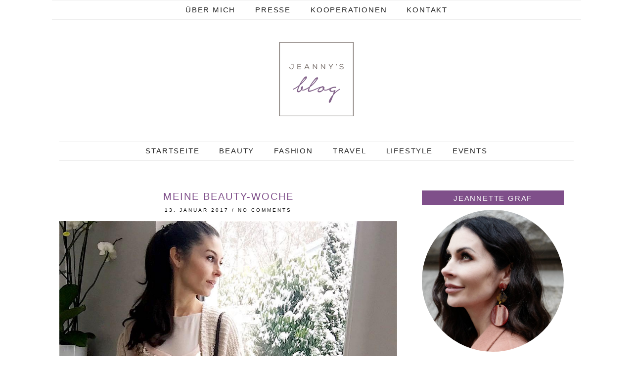

--- FILE ---
content_type: text/html; charset=UTF-8
request_url: https://www.jeannys-blog.de/schlagwort/sabon-germany/
body_size: 14139
content:
<!DOCTYPE html>
<html lang="de">
<head>
	<meta charset="UTF-8">
	<meta name="viewport" content="width=device-width, initial-scale=1.0, maximum-scale=1.0, user-scalable=no">
	<meta name='robots' content='index, follow, max-image-preview:large, max-snippet:-1, max-video-preview:-1' />
	<style>img:is([sizes="auto" i], [sizes^="auto," i]) { contain-intrinsic-size: 3000px 1500px }</style>
	<script id="cookieyes" type="text/javascript" src="https://cdn-cookieyes.com/client_data/a244303614e1b6a36c41d834/script.js"></script><script>document.documentElement.className = document.documentElement.className.replace("no-js","js");</script>

	<!-- This site is optimized with the Yoast SEO plugin v26.8 - https://yoast.com/product/yoast-seo-wordpress/ -->
	<title>Sabon Germany Archive - Jeanny&#039;s Blog</title>
	<link rel="canonical" href="https://www.jeannys-blog.de/schlagwort/sabon-germany/" />
	<meta property="og:locale" content="de_DE" />
	<meta property="og:type" content="article" />
	<meta property="og:title" content="Sabon Germany Archive - Jeanny&#039;s Blog" />
	<meta property="og:url" content="https://www.jeannys-blog.de/schlagwort/sabon-germany/" />
	<meta property="og:site_name" content="Jeanny&#039;s Blog" />
	<meta name="twitter:card" content="summary_large_image" />
	<script type="application/ld+json" class="yoast-schema-graph">{"@context":"https://schema.org","@graph":[{"@type":"CollectionPage","@id":"https://www.jeannys-blog.de/schlagwort/sabon-germany/","url":"https://www.jeannys-blog.de/schlagwort/sabon-germany/","name":"Sabon Germany Archive - Jeanny&#039;s Blog","isPartOf":{"@id":"https://www.jeannys-blog.de/#website"},"primaryImageOfPage":{"@id":"https://www.jeannys-blog.de/schlagwort/sabon-germany/#primaryimage"},"image":{"@id":"https://www.jeannys-blog.de/schlagwort/sabon-germany/#primaryimage"},"thumbnailUrl":"https://www.jeannys-blog.de/wp-content/uploads/2017/01/Jeannette-Startbild.jpeg","breadcrumb":{"@id":"https://www.jeannys-blog.de/schlagwort/sabon-germany/#breadcrumb"},"inLanguage":"de"},{"@type":"ImageObject","inLanguage":"de","@id":"https://www.jeannys-blog.de/schlagwort/sabon-germany/#primaryimage","url":"https://www.jeannys-blog.de/wp-content/uploads/2017/01/Jeannette-Startbild.jpeg","contentUrl":"https://www.jeannys-blog.de/wp-content/uploads/2017/01/Jeannette-Startbild.jpeg","width":960,"height":1280},{"@type":"BreadcrumbList","@id":"https://www.jeannys-blog.de/schlagwort/sabon-germany/#breadcrumb","itemListElement":[{"@type":"ListItem","position":1,"name":"Startseite","item":"https://www.jeannys-blog.de/"},{"@type":"ListItem","position":2,"name":"Sabon Germany"}]},{"@type":"WebSite","@id":"https://www.jeannys-blog.de/#website","url":"https://www.jeannys-blog.de/","name":"Jeanny&#039;s Blog","description":"Jeannette Graf","publisher":{"@id":"https://www.jeannys-blog.de/#organization"},"potentialAction":[{"@type":"SearchAction","target":{"@type":"EntryPoint","urlTemplate":"https://www.jeannys-blog.de/?s={search_term_string}"},"query-input":{"@type":"PropertyValueSpecification","valueRequired":true,"valueName":"search_term_string"}}],"inLanguage":"de"},{"@type":"Organization","@id":"https://www.jeannys-blog.de/#organization","name":"Jeanny&#039;s Blog","url":"https://www.jeannys-blog.de/","logo":{"@type":"ImageObject","inLanguage":"de","@id":"https://www.jeannys-blog.de/#/schema/logo/image/","url":"https://www.jeannys-blog.de/wp-content/uploads/2016/07/Jeannys_Blog-WP-Logo-150px.png","contentUrl":"https://www.jeannys-blog.de/wp-content/uploads/2016/07/Jeannys_Blog-WP-Logo-150px.png","width":150,"height":150,"caption":"Jeanny&#039;s Blog"},"image":{"@id":"https://www.jeannys-blog.de/#/schema/logo/image/"},"sameAs":["https://www.facebook.com/Jeannette-Graf-Fashion-Styling-501066766672453/","https://www.instagram.com/jeannettefashion/","https://de.pinterest.com/GrafStyling/","https://www.youtube.com/channel/UCWVlkLtHgtxrn5FR8TpBO5g"]}]}</script>
	<!-- / Yoast SEO plugin. -->


<link rel='dns-prefetch' href='//cdnjs.cloudflare.com' />
<link rel='dns-prefetch' href='//pipdigz.co.uk' />
<link rel='dns-prefetch' href='//www.jeannys-blog.de' />
<link rel="alternate" type="application/rss+xml" title="Jeanny&#039;s Blog &raquo; Feed" href="https://www.jeannys-blog.de/feed/" />
<link rel="alternate" type="application/rss+xml" title="Jeanny&#039;s Blog &raquo; Kommentar-Feed" href="https://www.jeannys-blog.de/comments/feed/" />
<link rel="alternate" type="application/rss+xml" title="Jeanny&#039;s Blog &raquo; Schlagwort-Feed zu Sabon Germany" href="https://www.jeannys-blog.de/schlagwort/sabon-germany/feed/" />
<link rel='stylesheet' id='wp-block-library-css' href='https://www.jeannys-blog.de/wp-includes/css/dist/block-library/style.min.css?ver=6.8.3' type='text/css' media='all' />
<style id='classic-theme-styles-inline-css' type='text/css'>
/*! This file is auto-generated */
.wp-block-button__link{color:#fff;background-color:#32373c;border-radius:9999px;box-shadow:none;text-decoration:none;padding:calc(.667em + 2px) calc(1.333em + 2px);font-size:1.125em}.wp-block-file__button{background:#32373c;color:#fff;text-decoration:none}
</style>
<style id='global-styles-inline-css' type='text/css'>
:root{--wp--preset--aspect-ratio--square: 1;--wp--preset--aspect-ratio--4-3: 4/3;--wp--preset--aspect-ratio--3-4: 3/4;--wp--preset--aspect-ratio--3-2: 3/2;--wp--preset--aspect-ratio--2-3: 2/3;--wp--preset--aspect-ratio--16-9: 16/9;--wp--preset--aspect-ratio--9-16: 9/16;--wp--preset--color--black: #000000;--wp--preset--color--cyan-bluish-gray: #abb8c3;--wp--preset--color--white: #ffffff;--wp--preset--color--pale-pink: #f78da7;--wp--preset--color--vivid-red: #cf2e2e;--wp--preset--color--luminous-vivid-orange: #ff6900;--wp--preset--color--luminous-vivid-amber: #fcb900;--wp--preset--color--light-green-cyan: #7bdcb5;--wp--preset--color--vivid-green-cyan: #00d084;--wp--preset--color--pale-cyan-blue: #8ed1fc;--wp--preset--color--vivid-cyan-blue: #0693e3;--wp--preset--color--vivid-purple: #9b51e0;--wp--preset--gradient--vivid-cyan-blue-to-vivid-purple: linear-gradient(135deg,rgba(6,147,227,1) 0%,rgb(155,81,224) 100%);--wp--preset--gradient--light-green-cyan-to-vivid-green-cyan: linear-gradient(135deg,rgb(122,220,180) 0%,rgb(0,208,130) 100%);--wp--preset--gradient--luminous-vivid-amber-to-luminous-vivid-orange: linear-gradient(135deg,rgba(252,185,0,1) 0%,rgba(255,105,0,1) 100%);--wp--preset--gradient--luminous-vivid-orange-to-vivid-red: linear-gradient(135deg,rgba(255,105,0,1) 0%,rgb(207,46,46) 100%);--wp--preset--gradient--very-light-gray-to-cyan-bluish-gray: linear-gradient(135deg,rgb(238,238,238) 0%,rgb(169,184,195) 100%);--wp--preset--gradient--cool-to-warm-spectrum: linear-gradient(135deg,rgb(74,234,220) 0%,rgb(151,120,209) 20%,rgb(207,42,186) 40%,rgb(238,44,130) 60%,rgb(251,105,98) 80%,rgb(254,248,76) 100%);--wp--preset--gradient--blush-light-purple: linear-gradient(135deg,rgb(255,206,236) 0%,rgb(152,150,240) 100%);--wp--preset--gradient--blush-bordeaux: linear-gradient(135deg,rgb(254,205,165) 0%,rgb(254,45,45) 50%,rgb(107,0,62) 100%);--wp--preset--gradient--luminous-dusk: linear-gradient(135deg,rgb(255,203,112) 0%,rgb(199,81,192) 50%,rgb(65,88,208) 100%);--wp--preset--gradient--pale-ocean: linear-gradient(135deg,rgb(255,245,203) 0%,rgb(182,227,212) 50%,rgb(51,167,181) 100%);--wp--preset--gradient--electric-grass: linear-gradient(135deg,rgb(202,248,128) 0%,rgb(113,206,126) 100%);--wp--preset--gradient--midnight: linear-gradient(135deg,rgb(2,3,129) 0%,rgb(40,116,252) 100%);--wp--preset--font-size--small: 13px;--wp--preset--font-size--medium: 20px;--wp--preset--font-size--large: 36px;--wp--preset--font-size--x-large: 42px;--wp--preset--spacing--20: 0.44rem;--wp--preset--spacing--30: 0.67rem;--wp--preset--spacing--40: 1rem;--wp--preset--spacing--50: 1.5rem;--wp--preset--spacing--60: 2.25rem;--wp--preset--spacing--70: 3.38rem;--wp--preset--spacing--80: 5.06rem;--wp--preset--shadow--natural: 6px 6px 9px rgba(0, 0, 0, 0.2);--wp--preset--shadow--deep: 12px 12px 50px rgba(0, 0, 0, 0.4);--wp--preset--shadow--sharp: 6px 6px 0px rgba(0, 0, 0, 0.2);--wp--preset--shadow--outlined: 6px 6px 0px -3px rgba(255, 255, 255, 1), 6px 6px rgba(0, 0, 0, 1);--wp--preset--shadow--crisp: 6px 6px 0px rgba(0, 0, 0, 1);}:where(.is-layout-flex){gap: 0.5em;}:where(.is-layout-grid){gap: 0.5em;}body .is-layout-flex{display: flex;}.is-layout-flex{flex-wrap: wrap;align-items: center;}.is-layout-flex > :is(*, div){margin: 0;}body .is-layout-grid{display: grid;}.is-layout-grid > :is(*, div){margin: 0;}:where(.wp-block-columns.is-layout-flex){gap: 2em;}:where(.wp-block-columns.is-layout-grid){gap: 2em;}:where(.wp-block-post-template.is-layout-flex){gap: 1.25em;}:where(.wp-block-post-template.is-layout-grid){gap: 1.25em;}.has-black-color{color: var(--wp--preset--color--black) !important;}.has-cyan-bluish-gray-color{color: var(--wp--preset--color--cyan-bluish-gray) !important;}.has-white-color{color: var(--wp--preset--color--white) !important;}.has-pale-pink-color{color: var(--wp--preset--color--pale-pink) !important;}.has-vivid-red-color{color: var(--wp--preset--color--vivid-red) !important;}.has-luminous-vivid-orange-color{color: var(--wp--preset--color--luminous-vivid-orange) !important;}.has-luminous-vivid-amber-color{color: var(--wp--preset--color--luminous-vivid-amber) !important;}.has-light-green-cyan-color{color: var(--wp--preset--color--light-green-cyan) !important;}.has-vivid-green-cyan-color{color: var(--wp--preset--color--vivid-green-cyan) !important;}.has-pale-cyan-blue-color{color: var(--wp--preset--color--pale-cyan-blue) !important;}.has-vivid-cyan-blue-color{color: var(--wp--preset--color--vivid-cyan-blue) !important;}.has-vivid-purple-color{color: var(--wp--preset--color--vivid-purple) !important;}.has-black-background-color{background-color: var(--wp--preset--color--black) !important;}.has-cyan-bluish-gray-background-color{background-color: var(--wp--preset--color--cyan-bluish-gray) !important;}.has-white-background-color{background-color: var(--wp--preset--color--white) !important;}.has-pale-pink-background-color{background-color: var(--wp--preset--color--pale-pink) !important;}.has-vivid-red-background-color{background-color: var(--wp--preset--color--vivid-red) !important;}.has-luminous-vivid-orange-background-color{background-color: var(--wp--preset--color--luminous-vivid-orange) !important;}.has-luminous-vivid-amber-background-color{background-color: var(--wp--preset--color--luminous-vivid-amber) !important;}.has-light-green-cyan-background-color{background-color: var(--wp--preset--color--light-green-cyan) !important;}.has-vivid-green-cyan-background-color{background-color: var(--wp--preset--color--vivid-green-cyan) !important;}.has-pale-cyan-blue-background-color{background-color: var(--wp--preset--color--pale-cyan-blue) !important;}.has-vivid-cyan-blue-background-color{background-color: var(--wp--preset--color--vivid-cyan-blue) !important;}.has-vivid-purple-background-color{background-color: var(--wp--preset--color--vivid-purple) !important;}.has-black-border-color{border-color: var(--wp--preset--color--black) !important;}.has-cyan-bluish-gray-border-color{border-color: var(--wp--preset--color--cyan-bluish-gray) !important;}.has-white-border-color{border-color: var(--wp--preset--color--white) !important;}.has-pale-pink-border-color{border-color: var(--wp--preset--color--pale-pink) !important;}.has-vivid-red-border-color{border-color: var(--wp--preset--color--vivid-red) !important;}.has-luminous-vivid-orange-border-color{border-color: var(--wp--preset--color--luminous-vivid-orange) !important;}.has-luminous-vivid-amber-border-color{border-color: var(--wp--preset--color--luminous-vivid-amber) !important;}.has-light-green-cyan-border-color{border-color: var(--wp--preset--color--light-green-cyan) !important;}.has-vivid-green-cyan-border-color{border-color: var(--wp--preset--color--vivid-green-cyan) !important;}.has-pale-cyan-blue-border-color{border-color: var(--wp--preset--color--pale-cyan-blue) !important;}.has-vivid-cyan-blue-border-color{border-color: var(--wp--preset--color--vivid-cyan-blue) !important;}.has-vivid-purple-border-color{border-color: var(--wp--preset--color--vivid-purple) !important;}.has-vivid-cyan-blue-to-vivid-purple-gradient-background{background: var(--wp--preset--gradient--vivid-cyan-blue-to-vivid-purple) !important;}.has-light-green-cyan-to-vivid-green-cyan-gradient-background{background: var(--wp--preset--gradient--light-green-cyan-to-vivid-green-cyan) !important;}.has-luminous-vivid-amber-to-luminous-vivid-orange-gradient-background{background: var(--wp--preset--gradient--luminous-vivid-amber-to-luminous-vivid-orange) !important;}.has-luminous-vivid-orange-to-vivid-red-gradient-background{background: var(--wp--preset--gradient--luminous-vivid-orange-to-vivid-red) !important;}.has-very-light-gray-to-cyan-bluish-gray-gradient-background{background: var(--wp--preset--gradient--very-light-gray-to-cyan-bluish-gray) !important;}.has-cool-to-warm-spectrum-gradient-background{background: var(--wp--preset--gradient--cool-to-warm-spectrum) !important;}.has-blush-light-purple-gradient-background{background: var(--wp--preset--gradient--blush-light-purple) !important;}.has-blush-bordeaux-gradient-background{background: var(--wp--preset--gradient--blush-bordeaux) !important;}.has-luminous-dusk-gradient-background{background: var(--wp--preset--gradient--luminous-dusk) !important;}.has-pale-ocean-gradient-background{background: var(--wp--preset--gradient--pale-ocean) !important;}.has-electric-grass-gradient-background{background: var(--wp--preset--gradient--electric-grass) !important;}.has-midnight-gradient-background{background: var(--wp--preset--gradient--midnight) !important;}.has-small-font-size{font-size: var(--wp--preset--font-size--small) !important;}.has-medium-font-size{font-size: var(--wp--preset--font-size--medium) !important;}.has-large-font-size{font-size: var(--wp--preset--font-size--large) !important;}.has-x-large-font-size{font-size: var(--wp--preset--font-size--x-large) !important;}
:where(.wp-block-post-template.is-layout-flex){gap: 1.25em;}:where(.wp-block-post-template.is-layout-grid){gap: 1.25em;}
:where(.wp-block-columns.is-layout-flex){gap: 2em;}:where(.wp-block-columns.is-layout-grid){gap: 2em;}
:root :where(.wp-block-pullquote){font-size: 1.5em;line-height: 1.6;}
</style>
<link rel='stylesheet' id='p3-core-responsive-css' href='https://pipdigz.co.uk/p3/css/core_resp.css?ver=4.1.5' type='text/css' media='all' />
<link rel='stylesheet' id='font-awesome-css' href='https://cdnjs.cloudflare.com/ajax/libs/font-awesome/4.7.0/css/font-awesome.min.css' type='text/css' media='all' />
<link rel='stylesheet' id='wc-gallery-style-css' href='https://www.jeannys-blog.de/wp-content/plugins/wc-gallery/includes/css/style.css?ver=1.67' type='text/css' media='all' />
<link rel='stylesheet' id='wc-gallery-popup-style-css' href='https://www.jeannys-blog.de/wp-content/plugins/wc-gallery/includes/css/magnific-popup.css?ver=1.1.0' type='text/css' media='all' />
<link rel='stylesheet' id='wc-gallery-flexslider-style-css' href='https://www.jeannys-blog.de/wp-content/plugins/wc-gallery/includes/vendors/flexslider/flexslider.css?ver=2.6.1' type='text/css' media='all' />
<link rel='stylesheet' id='wc-gallery-owlcarousel-style-css' href='https://www.jeannys-blog.de/wp-content/plugins/wc-gallery/includes/vendors/owlcarousel/assets/owl.carousel.css?ver=2.1.4' type='text/css' media='all' />
<link rel='stylesheet' id='wc-gallery-owlcarousel-theme-style-css' href='https://www.jeannys-blog.de/wp-content/plugins/wc-gallery/includes/vendors/owlcarousel/assets/owl.theme.default.css?ver=2.1.4' type='text/css' media='all' />
<link rel='stylesheet' id='pipdig-style-css' href='https://www.jeannys-blog.de/wp-content/themes/pipdig-revostar/style.css?ver=6.8.3' type='text/css' media='all' />
<link rel='stylesheet' id='pipdig-base-css' href='https://www.jeannys-blog.de/wp-content/themes/pipdig-revostar/css/base.css?ver=6.8.3' type='text/css' media='all' />
<link rel='stylesheet' id='pipdig-child-css' href='https://www.jeannys-blog.de/wp-content/themes/pipdig-child/style.css?ver=6.8.3' type='text/css' media='all' />
<link rel='stylesheet' id='fancybox-css' href='https://www.jeannys-blog.de/wp-content/plugins/easy-fancybox/fancybox/1.5.4/jquery.fancybox.min.css?ver=6.8.3' type='text/css' media='screen' />
<script type="text/javascript" src="https://www.jeannys-blog.de/wp-includes/js/jquery/jquery.min.js?ver=3.7.1" id="jquery-core-js"></script>
<script type="text/javascript" src="https://www.jeannys-blog.de/wp-includes/js/jquery/jquery-migrate.min.js?ver=3.4.1" id="jquery-migrate-js"></script>
<link rel="https://api.w.org/" href="https://www.jeannys-blog.de/wp-json/" /><link rel="alternate" title="JSON" type="application/json" href="https://www.jeannys-blog.de/wp-json/wp/v2/tags/142" /><link rel="EditURI" type="application/rsd+xml" title="RSD" href="https://www.jeannys-blog.de/xmlrpc.php?rsd" />
<meta name="generator" content="WordPress 6.8.3" />
<!-- Analytics by WP Statistics - https://wp-statistics.com -->
<!--[if lt IE 9]>
<script src="https://www.jeannys-blog.de/wp-content/themes/pipdig-revostar/js/ie/html5.js"></script>
<script src="https://www.jeannys-blog.de/wp-content/themes/pipdig-revostar/js/ie/selectivizr.js"></script>
<![endif]-->
<!-- Customizer --><style type="text/css">.site-title a{color:}.socialz a:hover, #p3_social_sidebar a:hover{color:#83638a}.socialz a{color:}.entry-content a:hover{color:}.entry-content a:not(.more-link){color:#ad7ba0}.entry-title a:hover{color:#eaafd3}.entry-title,.entry-title a,.entry-title a:active,.entry-title a:visited{color:#7f4f8a}.more,.more-link,.widget-title,.btn,button,input[type="button"],input[type="reset"],input[type="submit"],.menu-bar ul li > a:hover{color:#ffffff}body{color:}.more,.more-link,.widget-title,.btn,button,input[type="button"],input[type="reset"],input[type="submit"],.menu-bar ul li > a:hover{background-color:#7f4f8a}</style><!-- /Customizer --><link rel="icon" href="https://www.jeannys-blog.de/wp-content/uploads/2016/07/cropped-Jeannys_Blog-1-32x32.jpg" sizes="32x32" />
<link rel="icon" href="https://www.jeannys-blog.de/wp-content/uploads/2016/07/cropped-Jeannys_Blog-1-192x192.jpg" sizes="192x192" />
<link rel="apple-touch-icon" href="https://www.jeannys-blog.de/wp-content/uploads/2016/07/cropped-Jeannys_Blog-1-180x180.jpg" />
<meta name="msapplication-TileImage" content="https://www.jeannys-blog.de/wp-content/uploads/2016/07/cropped-Jeannys_Blog-1-270x270.jpg" />
		<style type="text/css" id="wp-custom-css">
			.gallery-item .gallery-caption p { text-align:center; }
/* Responsive Videos */
.video-container {
	position: relative;
	padding-bottom: 56.25%;
	padding-top: 30px;
	height: 0;
	overflow: hidden;
		margin-bottom:1em;
}

.video-container iframe,
.video-container object,
.video-container embed {
	position: absolute;
	top: 0;
	left: 0;
	width: 100%;
	height: 100%;
}
blockquote {border-left: 5px solid #e8e8e8; background:#f5f5f5;margin:15px 5px; padding:20px;}
blockquote p {
	color: #787878;
	font-style: italic;
	font-size: 15px;
	line-height: 1.5;
}
blockquote cite {
	margin-top: 10px;
	display: block;
	color: #384750;
	font-size: 14px;
	font-weight: 400;
}

p a[href^="http://"]:after, p a[href^="https://"]:after {
    content: "\279A"; 
}		</style>
		<!-- pipdig custom css --><style>body { font-size:1.2em;}</style><!-- // pipdig custom css --></head>

<body data-rsssl=1 class="archive tag tag-sabon-germany tag-142 wp-custom-logo wp-theme-pipdig-revostar wp-child-theme-pipdig-child group-blog chrome">
			<div id="p3_top_menu_bar" class="site-top">
			<div class="clearfix container">
				<nav class="site-menu" role="navigation">
					<div class="clearfix menu-bar"><ul id="menu-top-menu-bar" class="menu"><li id="menu-item-62" class="menu-item menu-item-type-post_type menu-item-object-page menu-item-62"><a href="https://www.jeannys-blog.de/ueber-mich/">Über mich</a></li>
<li id="menu-item-63" class="menu-item menu-item-type-post_type menu-item-object-page menu-item-63"><a href="https://www.jeannys-blog.de/presse/">Presse</a></li>
<li id="menu-item-1062" class="menu-item menu-item-type-post_type menu-item-object-page menu-item-1062"><a href="https://www.jeannys-blog.de/kooperationen-media-kit/">Kooperationen</a></li>
<li id="menu-item-64" class="menu-item menu-item-type-post_type menu-item-object-page menu-item-64"><a href="https://www.jeannys-blog.de/?page_id=26">Kontakt</a></li>
</ul></div>				</nav>
			</div>
		</div>
	
	<header class="site-header" role="banner">
		<div class="clearfix container">
			<div class="site-branding">
					<div class="site-title">
				<a href="https://www.jeannys-blog.de/" title="Jeanny&#039;s Blog" rel="home">
					<img data-pin-nopin="true" src="https://www.jeannys-blog.de/wp-content/uploads/2016/07/Jeannys_Blog-WP-Logo-150px.png" alt="Jeanny&#039;s Blog" /><style>.site-description{display:none}.site-title{background:none;padding:0;}</style>
				</a>
			</div>
		
			</div>
		</div>
	<!-- .site-header --></header>

	<div class="site-top">
				<div class="clearfix container stickytop-remover">
			<nav class="site-menu">
				<div class="menu-titlez">Jeanny&#039;s Blog</div>
				<div class="menu-toggle"><i class="fa fa-bars"></i></div>
				<div class="menu-text"></div>
				<div class="clearfix menu-bar"><ul id="menu-main-menue" class="menu"><li id="menu-item-36" class="menu-item menu-item-type-custom menu-item-object-custom menu-item-home menu-item-36"><a href="https://www.jeannys-blog.de/">Startseite</a></li>
<li id="menu-item-55" class="menu-item menu-item-type-taxonomy menu-item-object-category menu-item-55"><a href="https://www.jeannys-blog.de/beauty/">Beauty</a></li>
<li id="menu-item-56" class="menu-item menu-item-type-taxonomy menu-item-object-category menu-item-56"><a href="https://www.jeannys-blog.de/fashion/">Fashion</a></li>
<li id="menu-item-1810" class="menu-item menu-item-type-taxonomy menu-item-object-category menu-item-1810"><a href="https://www.jeannys-blog.de/travel/">Travel</a></li>
<li id="menu-item-57" class="menu-item menu-item-type-taxonomy menu-item-object-category menu-item-57"><a href="https://www.jeannys-blog.de/lifestyle/">Lifestyle</a></li>
<li id="menu-item-54" class="menu-item menu-item-type-taxonomy menu-item-object-category menu-item-54"><a href="https://www.jeannys-blog.de/events/">Events</a></li>
</ul></div>			<!-- .site-menu --></nav>
    	</div>
					<!-- .site-top --></div>

	<div class="site-main">
	
		
		<div class="clearfix container">
		
			
	<div class="row">
	<div class="col-md-8 content-area">

		
			
				<article id="post-506" class="clearfix post-506 post type-post status-publish format-standard has-post-thumbnail hentry category-beauty tag-bleaching tag-hyaluron tag-lashes tag-medacosmetics tag-regulat-beauty tag-rituals tag-sabon-germany tag-wimpern" itemscope="itemscope" itemtype="https://schema.org/BlogPosting">
	<header class="entry-header">

		<h2 class="entry-title" itemprop="headline"><a href="https://www.jeannys-blog.de/2017/meine-beauty-woche/">Meine Beauty-Woche</a></h2>
				<div class="entry-meta">
			<span class="vcard author show-author" itemprop="author" itemscope="" itemtype="https://schema.org/Person"><span class="fn" itemprop="name"><a href="https://www.jeannys-blog.de/author/jeannette/" title="Beiträge von Jeannette Graf" rel="author">Jeannette Graf</a></span><span class="show-author"> / </span></span><span class="entry-date updated"><time itemprop="datePublished">13. Januar 2017</time></span><span class="show-comments"> / </span><span class="entry-comments"><a href="https://www.jeannys-blog.de/2017/meine-beauty-woche/#respond">No Comments</a></span>
		</div>
		
	</header>

			<div class="entry-summary">
		
					
			<span style="text-align:center">
				<a href="https://www.jeannys-blog.de/2017/meine-beauty-woche/" title="Meine Beauty-Woche" >
					<img width="960" height="1280" src="https://www.jeannys-blog.de/wp-content/uploads/2017/01/Jeannette-Startbild.jpeg" class="attachment-large size-large wp-post-image" alt="" decoding="async" fetchpriority="high" srcset="https://www.jeannys-blog.de/wp-content/uploads/2017/01/Jeannette-Startbild.jpeg 960w, https://www.jeannys-blog.de/wp-content/uploads/2017/01/Jeannette-Startbild-800x1067.jpeg 800w" sizes="(max-width: 960px) 100vw, 960px" />				</a>
			</span>
			<p>Meine Beauty-Woche vor der Mercedes Benz Fashion Week Meine lieben Beauties! Ich wünsche euch allen einen guten Start ins Neue Jahr, und hoffe, dass ihr eure guten Vorsätze nicht gleich zu Beginn des Jahres in&hellip; <a href="https://www.jeannys-blog.de/2017/meine-beauty-woche/" class="more-link">View Full Post</a></p>
			
				<!--noptimize-->
	<script type="application/ld+json">
	{
		"@context": "https://schema.org", 
		"@type": "BlogPosting",
		"headline": "Meine Beauty-Woche",
		"image": {
			"@type": "imageObject",
			"url": "https://www.jeannys-blog.de/wp-content/uploads/2017/01/Jeannette-Startbild-800x1067.jpeg",
			"height": "534",
			"width": "400"
		},
		"publisher": {
			"@type": "Organization",
			"name": "Jeanny&#039;s Blog",
			"logo": {
				"@type": "imageObject",
				"url": "https://pipdigz.co.uk/p3/img/placeholder-publisher.png"
			}
		},
		"mainEntityOfPage": "https://www.jeannys-blog.de/2017/meine-beauty-woche/",
		"url": "https://www.jeannys-blog.de/2017/meine-beauty-woche/",
		"datePublished": "2017-01-13",
		"dateModified": "2024-11-19",
		"description": "Meine Beauty-Woche vor der Mercedes Benz Fashion Week Meine lieben Beauties! Ich wünsche euch allen einen guten Start ins Neue Jahr, und hoffe, dass ihr eure guten Vorsätze nicht gleich zu Beginn des Jahres in&hellip; View Full Post",
		"articleBody": "Meine Beauty-Woche vor der Mercedes Benz Fashion Week Meine lieben Beauties! Ich wünsche euch allen einen guten Start ins Neue Jahr, und hoffe, dass ihr eure guten Vorsätze nicht gleich zu Beginn des Jahres in&hellip; View Full Post",
		"author": {
			"@type": "Person",
			"name": "Jeannette Graf"
		}
	}
	</script>
	<!--/noptimize-->
				
		</div>
	
	<footer class="entry-meta entry-footer">
		
							<div class="addthis_toolbox" addthis:url="https://www.jeannys-blog.de/2017/meine-beauty-woche/" addthis:title="Meine Beauty-Woche">
					<span class='sharez'>SHARE:</span> 
					<a class='addthis_button_facebook'><i class="fa fa-facebook"></i></a>
					<a class='addthis_button_twitter'><i class="fa fa-twitter"></i></a>
					<a class='addthis_button_google_plusone_share'><i class="fa fa-google-plus"></i></a>
					<a class='addthis_button_tumblr'><i class="fa fa-tumblr"></i></a>
					<a class='addthis_button_pinterest_share'><i class="fa fa-pinterest"></i></a>
				</div>
			
			<span class="commentz"><a href="https://www.jeannys-blog.de/2017/meine-beauty-woche/#respond">No Comments</a></span>

		
	<!-- .entry-footer --></footer>
<!-- #post-506 --></article>
			
			
		
		<!-- .content-area --></div>

						<div class="col-md-4 site-sidebar" role="complementary">
		<aside id="pipdig_widget_profile-3" class="widget pipdig_widget_profile"><h3 class="widget-title">Jeannette Graf</h3><img src="https://www.jeannys-blog.de/wp-content/uploads/2020/02/Jeanny2020-800x800.jpg" alt="" style="-webkit-border-radius:50%;-moz-border-radius:50%;border-radius:50%;" data-pin-nopin="true" class="nopin" /><p>Lifestyle und Stilexpertin<br />
Mode, Beauty und Lifestyle Blog<br />
Information über Trends, Shopping-Adressen in München, Place to be in München, Events in München, Tipps für Modeinteressierte, Beratung für Modeinteressierte<br />
Blog für Mode, Accessoires und Beauty</p>
</aside><aside id="pipdig_widget_social_icons-3" class="widget pipdig_widget_social_icons"><h3 class="widget-title">Follow Me</h3><div class="socialz"><a href="https://www.instagram.com/jeannettefashion/" target="_blank" rel="nofollow noopener" aria-label="instagram" title="instagram"><i class="fa fa-instagram" aria-hidden="true"></i></a><a href="https://www.facebook.com/JeannysBlog/" target="_blank" rel="nofollow noopener" aria-label="facebook" title="facebook"><i class="fa fa-facebook" aria-hidden="true"></i></a><a href="https://pinterest.com/GrafStyling" target="_blank" rel="nofollow noopener" aria-label="pinterest" title="pinterest"><i class="fa fa-pinterest" aria-hidden="true"></i></a><a href="https://www.youtube.com/channel/UCWVlkLtHgtxrn5FR8TpBO5g" target="_blank" rel="nofollow noopener" aria-label="youtube" title="youtube"><i class="fa fa-youtube-play" aria-hidden="true"></i></a></div></aside><aside id="search-2" class="widget widget_search"><form role="search" method="get" class="search-form" action="https://www.jeannys-blog.de/">
	<div class="form-group">
		<input type="search" class="form-control" placeholder="Search" value="" name="s" title="Search for:">
	</div>
</form></aside><aside id="pipdig_widget_popular_posts-3" class="widget pipdig_widget_popular_posts"><h3 class="widget-title">Meistgelesen</h3>
	<ul class="p3_popular_posts_widget" class="nopin">
	
		
		
			
					<li>
				<a href="https://www.jeannys-blog.de/2025/schnee-endspurt-das-relais-chateaux-hotel-singer/">
											<div class="p3_cover_me " style="background-image:url(https://www.jeannys-blog.de/wp-content/uploads/2025/02/2025-02-800x420.jpg);">
							<img src="[data-uri]" alt="Schnee Endspurt – Das Relais &#038; Châteaux Hotel Singer" class="p3_invisible" />
						</div>
										<h4 class="p_post_titles_font">Schnee Endspurt – Das Relais &#038; Châteaux Hotel Singer</h4>
				</a>
			</li>
		
			
					<li>
				<a href="https://www.jeannys-blog.de/2025/fasten-im-maerz/">
											<div class="p3_cover_me " style="background-image:url(https://www.jeannys-blog.de/wp-content/uploads/2025/03/2025-03-800x420.jpg);">
							<img src="[data-uri]" alt="Fasten im März!" class="p3_invisible" />
						</div>
										<h4 class="p_post_titles_font">Fasten im März!</h4>
				</a>
			</li>
		
			
					<li>
				<a href="https://www.jeannys-blog.de/2025/verliebt-in-verona-eine-romantische-reise-auf-den-spuren-von-romeo-und-julia/">
											<div class="p3_cover_me " style="background-image:url(https://www.jeannys-blog.de/wp-content/uploads/2025/04/Beitrag-202504-800x420.jpg);">
							<img src="[data-uri]" alt="Verliebt in Verona – eine romantische Reise auf den Spuren von Romeo und Julia" class="p3_invisible" />
						</div>
										<h4 class="p_post_titles_font">Verliebt in Verona – eine romantische Reise auf den Spuren von Romeo &hellip;</h4>
				</a>
			</li>
		
			</ul>
	
	</aside><aside id="pipdig_widget_random_posts-3" class="widget pipdig_widget_random_posts"><h3 class="widget-title">Schon gelesen?</h3>
	<ul class="p3_popular_posts_widget" class="nopin">
	
		
		
			
					<li>
				<a href="https://www.jeannys-blog.de/2025/ein-hoteltipp-im-salzburger-land/">
											<div class="p3_cover_me " style="background-image:url(https://www.jeannys-blog.de/wp-content/uploads/2025/01/2025-01-800x420.jpg);">
							<img src="[data-uri]" alt="Ein Hoteltipp im Salzburger Land" class="p3_invisible" />
						</div>
										<h4 class="p_post_titles_font">Ein Hoteltipp im Salzburger Land</h4>
				</a>
			</li>
		
			</ul>
	 
	</aside>	<!-- .site-sidebar --></div>			</div>

                </div>
        <!-- .site-main --></div>

        <div class="hide-back-to-top"><div id="back-top"><a href="#top"><i class="fa fa-chevron-up"></i></a></div></div>

        
<div class="site-extra" role="complementary">
        <div class="clearfix container">
                <div class="row">
                                                <div id="widget-area-2" class="col-sm-6 widget-area">
                                <div id="categories-2" class="widget widget_categories"><h3 class="widget-title">Kategorien</h3>
			<ul>
					<li class="cat-item cat-item-11"><a href="https://www.jeannys-blog.de/beauty/">Beauty</a>
</li>
	<li class="cat-item cat-item-1"><a href="https://www.jeannys-blog.de/events/">Events</a>
</li>
	<li class="cat-item cat-item-10"><a href="https://www.jeannys-blog.de/fashion/">Fashion</a>
</li>
	<li class="cat-item cat-item-12"><a href="https://www.jeannys-blog.de/lifestyle/">Lifestyle</a>
</li>
	<li class="cat-item cat-item-268"><a href="https://www.jeannys-blog.de/travel/">Travel</a>
</li>
			</ul>

			</div><div id="nav_menu-2" class="widget widget_nav_menu"><h3 class="widget-title">Imprint</h3><div class="menu-imprint-container"><ul id="menu-imprint" class="menu"><li id="menu-item-173" class="menu-item menu-item-type-post_type menu-item-object-page menu-item-173"><a href="https://www.jeannys-blog.de/kooperationen-media-kit/">Kooperationen</a></li>
<li id="menu-item-34" class="menu-item menu-item-type-post_type menu-item-object-page menu-item-34"><a href="https://www.jeannys-blog.de/impressum/">Impressum</a></li>
<li id="menu-item-33" class="menu-item menu-item-type-post_type menu-item-object-page menu-item-33"><a href="https://www.jeannys-blog.de/datenschutz/">Datenschutzerklärung</a></li>
</ul></div></div>                        <!-- #widget-area-2 --></div>
                        
                        
                                                <div id="widget-area-4" class="col-sm-6 widget-area">
                                <div id="tag_cloud-2" class="widget widget_tag_cloud"><h3 class="widget-title">Schlagwörter Wolke</h3><div class="tagcloud"><a href="https://www.jeannys-blog.de/schlagwort/5-sterne-hotel/" class="tag-cloud-link tag-link-226 tag-link-position-1" style="font-size: 17.8pt;" aria-label="5 Sterne Hotel (7 Einträge)">5 Sterne Hotel</a>
<a href="https://www.jeannys-blog.de/schlagwort/beauty/" class="tag-cloud-link tag-link-124 tag-link-position-2" style="font-size: 16.633333333333pt;" aria-label="Beauty (6 Einträge)">Beauty</a>
<a href="https://www.jeannys-blog.de/schlagwort/berlin/" class="tag-cloud-link tag-link-15 tag-link-position-3" style="font-size: 16.633333333333pt;" aria-label="Berlin (6 Einträge)">Berlin</a>
<a href="https://www.jeannys-blog.de/schlagwort/boho/" class="tag-cloud-link tag-link-166 tag-link-position-4" style="font-size: 15pt;" aria-label="Boho (5 Einträge)">Boho</a>
<a href="https://www.jeannys-blog.de/schlagwort/boho-chic/" class="tag-cloud-link tag-link-205 tag-link-position-5" style="font-size: 15pt;" aria-label="Boho Chic (5 Einträge)">Boho Chic</a>
<a href="https://www.jeannys-blog.de/schlagwort/boho-collection/" class="tag-cloud-link tag-link-203 tag-link-position-6" style="font-size: 13.133333333333pt;" aria-label="Boho Collection (4 Einträge)">Boho Collection</a>
<a href="https://www.jeannys-blog.de/schlagwort/chloe/" class="tag-cloud-link tag-link-26 tag-link-position-7" style="font-size: 8pt;" aria-label="Chloé (2 Einträge)">Chloé</a>
<a href="https://www.jeannys-blog.de/schlagwort/confiserie-lauenstein/" class="tag-cloud-link tag-link-298 tag-link-position-8" style="font-size: 21.066666666667pt;" aria-label="Confiserie Lauenstein (10 Einträge)">Confiserie Lauenstein</a>
<a href="https://www.jeannys-blog.de/schlagwort/dirndl/" class="tag-cloud-link tag-link-65 tag-link-position-9" style="font-size: 13.133333333333pt;" aria-label="Dirndl (4 Einträge)">Dirndl</a>
<a href="https://www.jeannys-blog.de/schlagwort/doctor-duve/" class="tag-cloud-link tag-link-286 tag-link-position-10" style="font-size: 18.966666666667pt;" aria-label="Doctor Duve (8 Einträge)">Doctor Duve</a>
<a href="https://www.jeannys-blog.de/schlagwort/dresscoded/" class="tag-cloud-link tag-link-300 tag-link-position-11" style="font-size: 10.8pt;" aria-label="Dresscoded (3 Einträge)">Dresscoded</a>
<a href="https://www.jeannys-blog.de/schlagwort/familienurlaub/" class="tag-cloud-link tag-link-225 tag-link-position-12" style="font-size: 16.633333333333pt;" aria-label="Familienurlaub (6 Einträge)">Familienurlaub</a>
<a href="https://www.jeannys-blog.de/schlagwort/fashion/" class="tag-cloud-link tag-link-44 tag-link-position-13" style="font-size: 20.133333333333pt;" aria-label="Fashion (9 Einträge)">Fashion</a>
<a href="https://www.jeannys-blog.de/schlagwort/fashiontrends/" class="tag-cloud-link tag-link-220 tag-link-position-14" style="font-size: 20.133333333333pt;" aria-label="Fashiontrends (9 Einträge)">Fashiontrends</a>
<a href="https://www.jeannys-blog.de/schlagwort/fashion-week/" class="tag-cloud-link tag-link-14 tag-link-position-15" style="font-size: 16.633333333333pt;" aria-label="Fashion Week (6 Einträge)">Fashion Week</a>
<a href="https://www.jeannys-blog.de/schlagwort/frankreich/" class="tag-cloud-link tag-link-36 tag-link-position-16" style="font-size: 16.633333333333pt;" aria-label="Frankreich (6 Einträge)">Frankreich</a>
<a href="https://www.jeannys-blog.de/schlagwort/griechenland/" class="tag-cloud-link tag-link-260 tag-link-position-17" style="font-size: 13.133333333333pt;" aria-label="Griechenland (4 Einträge)">Griechenland</a>
<a href="https://www.jeannys-blog.de/schlagwort/herbsttrends/" class="tag-cloud-link tag-link-221 tag-link-position-18" style="font-size: 13.133333333333pt;" aria-label="Herbsttrends (4 Einträge)">Herbsttrends</a>
<a href="https://www.jeannys-blog.de/schlagwort/italien/" class="tag-cloud-link tag-link-291 tag-link-position-19" style="font-size: 22pt;" aria-label="Italien (11 Einträge)">Italien</a>
<a href="https://www.jeannys-blog.de/schlagwort/kitzbuehel/" class="tag-cloud-link tag-link-222 tag-link-position-20" style="font-size: 17.8pt;" aria-label="Kitzbühel (7 Einträge)">Kitzbühel</a>
<a href="https://www.jeannys-blog.de/schlagwort/luxushotel/" class="tag-cloud-link tag-link-285 tag-link-position-21" style="font-size: 13.133333333333pt;" aria-label="Luxushotel (4 Einträge)">Luxushotel</a>
<a href="https://www.jeannys-blog.de/schlagwort/mila-cardi/" class="tag-cloud-link tag-link-80 tag-link-position-22" style="font-size: 13.133333333333pt;" aria-label="Mila Cardi (4 Einträge)">Mila Cardi</a>
<a href="https://www.jeannys-blog.de/schlagwort/miu-miu/" class="tag-cloud-link tag-link-16 tag-link-position-23" style="font-size: 10.8pt;" aria-label="Miu Miu (3 Einträge)">Miu Miu</a>
<a href="https://www.jeannys-blog.de/schlagwort/mode/" class="tag-cloud-link tag-link-103 tag-link-position-24" style="font-size: 10.8pt;" aria-label="Mode (3 Einträge)">Mode</a>
<a href="https://www.jeannys-blog.de/schlagwort/my-secret-room/" class="tag-cloud-link tag-link-281 tag-link-position-25" style="font-size: 17.8pt;" aria-label="My Secret Room (7 Einträge)">My Secret Room</a>
<a href="https://www.jeannys-blog.de/schlagwort/muenchen/" class="tag-cloud-link tag-link-52 tag-link-position-26" style="font-size: 15pt;" aria-label="München (5 Einträge)">München</a>
<a href="https://www.jeannys-blog.de/schlagwort/oktoberfest/" class="tag-cloud-link tag-link-71 tag-link-position-27" style="font-size: 13.133333333333pt;" aria-label="Oktoberfest (4 Einträge)">Oktoberfest</a>
<a href="https://www.jeannys-blog.de/schlagwort/parfuemerie-brueckner/" class="tag-cloud-link tag-link-263 tag-link-position-28" style="font-size: 20.133333333333pt;" aria-label="Parfümerie Brückner (9 Einträge)">Parfümerie Brückner</a>
<a href="https://www.jeannys-blog.de/schlagwort/regulat-beauty/" class="tag-cloud-link tag-link-277 tag-link-position-29" style="font-size: 20.133333333333pt;" aria-label="Regulat Beauty (9 Einträge)">Regulat Beauty</a>
<a href="https://www.jeannys-blog.de/schlagwort/reisetipps/" class="tag-cloud-link tag-link-292 tag-link-position-30" style="font-size: 16.633333333333pt;" aria-label="Reisetipps (6 Einträge)">Reisetipps</a>
<a href="https://www.jeannys-blog.de/schlagwort/saint-tropez/" class="tag-cloud-link tag-link-33 tag-link-position-31" style="font-size: 13.133333333333pt;" aria-label="Saint Tropez (4 Einträge)">Saint Tropez</a>
<a href="https://www.jeannys-blog.de/schlagwort/schatzi/" class="tag-cloud-link tag-link-185 tag-link-position-32" style="font-size: 10.8pt;" aria-label="Schatzi (3 Einträge)">Schatzi</a>
<a href="https://www.jeannys-blog.de/schlagwort/schmuck/" class="tag-cloud-link tag-link-156 tag-link-position-33" style="font-size: 15pt;" aria-label="Schmuck (5 Einträge)">Schmuck</a>
<a href="https://www.jeannys-blog.de/schlagwort/schuhe/" class="tag-cloud-link tag-link-53 tag-link-position-34" style="font-size: 10.8pt;" aria-label="Schuhe (3 Einträge)">Schuhe</a>
<a href="https://www.jeannys-blog.de/schlagwort/shooting/" class="tag-cloud-link tag-link-74 tag-link-position-35" style="font-size: 15pt;" aria-label="Shooting (5 Einträge)">Shooting</a>
<a href="https://www.jeannys-blog.de/schlagwort/simone-herrera/" class="tag-cloud-link tag-link-306 tag-link-position-36" style="font-size: 10.8pt;" aria-label="Simone Herrera (3 Einträge)">Simone Herrera</a>
<a href="https://www.jeannys-blog.de/schlagwort/sweet-deluxe/" class="tag-cloud-link tag-link-4 tag-link-position-37" style="font-size: 21.066666666667pt;" aria-label="sweet deluxe (10 Einträge)">sweet deluxe</a>
<a href="https://www.jeannys-blog.de/schlagwort/tegernsee/" class="tag-cloud-link tag-link-234 tag-link-position-38" style="font-size: 13.133333333333pt;" aria-label="Tegernsee (4 Einträge)">Tegernsee</a>
<a href="https://www.jeannys-blog.de/schlagwort/urlaub/" class="tag-cloud-link tag-link-183 tag-link-position-39" style="font-size: 10.8pt;" aria-label="Urlaub (3 Einträge)">Urlaub</a>
<a href="https://www.jeannys-blog.de/schlagwort/valentino/" class="tag-cloud-link tag-link-5 tag-link-position-40" style="font-size: 10.8pt;" aria-label="Valentino (3 Einträge)">Valentino</a>
<a href="https://www.jeannys-blog.de/schlagwort/vips/" class="tag-cloud-link tag-link-250 tag-link-position-41" style="font-size: 10.8pt;" aria-label="VIPs (3 Einträge)">VIPs</a>
<a href="https://www.jeannys-blog.de/schlagwort/wellness-in-kitzbuehel/" class="tag-cloud-link tag-link-275 tag-link-position-42" style="font-size: 10.8pt;" aria-label="Wellness in Kitzbühel (3 Einträge)">Wellness in Kitzbühel</a>
<a href="https://www.jeannys-blog.de/schlagwort/wellnessurlaub/" class="tag-cloud-link tag-link-224 tag-link-position-43" style="font-size: 15pt;" aria-label="Wellnessurlaub (5 Einträge)">Wellnessurlaub</a>
<a href="https://www.jeannys-blog.de/schlagwort/zara/" class="tag-cloud-link tag-link-3 tag-link-position-44" style="font-size: 13.133333333333pt;" aria-label="Zara (4 Einträge)">Zara</a>
<a href="https://www.jeannys-blog.de/schlagwort/oesterreich/" class="tag-cloud-link tag-link-310 tag-link-position-45" style="font-size: 18.966666666667pt;" aria-label="Österreich (8 Einträge)">Österreich</a></div>
</div>                        <!-- #widget-area-4 --></div>
                        
                                        </div>
        </div>
<!-- .site-extra --></div>
<script src="//s7.addthis.com/js/300/addthis_widget.js" type="text/javascript"></script>

        
        <footer class="site-footer">
                <div class="clearfix container">
                                <div class="row">
                                        <div class="col-sm-6 site-info">
                                                &copy; 2026 <a href="https://www.jeannys-blog.de">Jeanny&#039;s Blog</a>
                                        <!-- .site-info --></div>

                                        <div class="col-sm-6 site-credit">
                                             
                                        <!-- .site-credit --></div>
                                </div>
                </div>
        <!-- .site-footer --></footer>
<script type="speculationrules">
{"prefetch":[{"source":"document","where":{"and":[{"href_matches":"\/*"},{"not":{"href_matches":["\/wp-*.php","\/wp-admin\/*","\/wp-content\/uploads\/*","\/wp-content\/*","\/wp-content\/plugins\/*","\/wp-content\/themes\/pipdig-child\/*","\/wp-content\/themes\/pipdig-revostar\/*","\/*\\?(.+)"]}},{"not":{"selector_matches":"a[rel~=\"nofollow\"]"}},{"not":{"selector_matches":".no-prefetch, .no-prefetch a"}}]},"eagerness":"conservative"}]}
</script>
<script type="text/javascript" src="https://cdnjs.cloudflare.com/ajax/libs/fitvids/1.2.0/jquery.fitvids.min.js" id="pipdig-fitvids-js"></script>
<script type="text/javascript" src="https://pipdigz.co.uk/p3/scripts.js" id="p3-scripts-js"></script>
<script type="text/javascript" src="https://www.jeannys-blog.de/wp-content/themes/pipdig-revostar/js/scripts.js?ver=99" id="pipdig-scripts-js"></script>
<script type="text/javascript" src="https://www.jeannys-blog.de/wp-content/plugins/easy-fancybox/vendor/purify.min.js?ver=6.8.3" id="fancybox-purify-js"></script>
<script type="text/javascript" id="jquery-fancybox-js-extra">
/* <![CDATA[ */
var efb_i18n = {"close":"Close","next":"Next","prev":"Previous","startSlideshow":"Start slideshow","toggleSize":"Toggle size"};
/* ]]> */
</script>
<script type="text/javascript" src="https://www.jeannys-blog.de/wp-content/plugins/easy-fancybox/fancybox/1.5.4/jquery.fancybox.min.js?ver=6.8.3" id="jquery-fancybox-js"></script>
<script type="text/javascript" id="jquery-fancybox-js-after">
/* <![CDATA[ */
var fb_timeout, fb_opts={'autoScale':true,'showCloseButton':true,'margin':20,'pixelRatio':'false','centerOnScroll':true,'enableEscapeButton':true,'overlayShow':true,'hideOnOverlayClick':true,'overlayOpacity':0.7,'minViewportWidth':320,'minVpHeight':320,'disableCoreLightbox':'true','enableBlockControls':'true','fancybox_openBlockControls':'true' };
if(typeof easy_fancybox_handler==='undefined'){
var easy_fancybox_handler=function(){
jQuery([".nolightbox","a.wp-block-file__button","a.pin-it-button","a[href*='pinterest.com\/pin\/create']","a[href*='facebook.com\/share']","a[href*='twitter.com\/share']"].join(',')).addClass('nofancybox');
jQuery('a.fancybox-close').on('click',function(e){e.preventDefault();jQuery.fancybox.close()});
/* IMG */
						var unlinkedImageBlocks=jQuery(".wp-block-image > img:not(.nofancybox,figure.nofancybox>img)");
						unlinkedImageBlocks.wrap(function() {
							var href = jQuery( this ).attr( "src" );
							return "<a href='" + href + "'></a>";
						});
var fb_IMG_select=jQuery('a[href*=".jpg" i]:not(.nofancybox,li.nofancybox>a,figure.nofancybox>a),area[href*=".jpg" i]:not(.nofancybox),a[href*=".jpeg" i]:not(.nofancybox,li.nofancybox>a,figure.nofancybox>a),area[href*=".jpeg" i]:not(.nofancybox),a[href*=".png" i]:not(.nofancybox,li.nofancybox>a,figure.nofancybox>a),area[href*=".png" i]:not(.nofancybox)');
fb_IMG_select.addClass('fancybox image');
var fb_IMG_sections=jQuery('.gallery,.wp-block-gallery,.tiled-gallery,.wp-block-jetpack-tiled-gallery,.ngg-galleryoverview,.ngg-imagebrowser,.nextgen_pro_blog_gallery,.nextgen_pro_film,.nextgen_pro_horizontal_filmstrip,.ngg-pro-masonry-wrapper,.ngg-pro-mosaic-container,.nextgen_pro_sidescroll,.nextgen_pro_slideshow,.nextgen_pro_thumbnail_grid,.tiled-gallery');
fb_IMG_sections.each(function(){jQuery(this).find(fb_IMG_select).attr('rel','gallery-'+fb_IMG_sections.index(this));});
jQuery('a.fancybox,area.fancybox,.fancybox>a').each(function(){jQuery(this).fancybox(jQuery.extend(true,{},fb_opts,{'transition':'elastic','transitionIn':'elastic','easingIn':'easeOutBack','transitionOut':'elastic','easingOut':'easeInBack','opacity':false,'hideOnContentClick':false,'titleShow':true,'titlePosition':'over','titleFromAlt':true,'showNavArrows':true,'enableKeyboardNav':true,'cyclic':false,'mouseWheel':'true'}))});
};};
jQuery(easy_fancybox_handler);jQuery(document).on('post-load',easy_fancybox_handler);
/* ]]> */
</script>
<script type="text/javascript" src="https://cdnjs.cloudflare.com/ajax/libs/jquery-easing/1.4.1/jquery.easing.min.js" id="jquery-easing-js"></script>
<script type="text/javascript" src="https://www.jeannys-blog.de/wp-content/plugins/easy-fancybox/vendor/jquery.mousewheel.min.js?ver=3.1.13" id="jquery-mousewheel-js"></script>
<!--[if lt IE 9]>
<script src="https://www.jeannys-blog.de/wp-content/themes/pipdig-revostar/js/ie/respond.js"></script>
<![endif]-->
	<!--noptimize-->
	<script>
	jQuery(document).ready(function($) {
		$(window).scroll(function() {
			if ($(window).scrollTop() + $(window).height() == $(document).height()) {
				$(".cc-window,.cookie-notice-container,.scrollbox-bottom-right,.widget_eu_cookie_law_widget,#adhesion_desktop_wrapper,#cookie-law-bar,#cookie-law-info-bar,.cc_container,#catapult-cookie-bar,.mailmunch-scrollbox,#barritaloca,#upprev_box,#at4-whatsnext,#cookie-notice,.mailmunch-topbar,#cookieChoiceInfo, #eu-cookie-law,.sumome-scrollbox-popup,.tplis-cl-cookies,#eu-cookie,.pea_cook_wrapper,#milotree_box,#cookie-law-info-again,#jquery-cookie-law-script,.gdpr-privacy-bar,#moove_gdpr_cookie_info_bar").addClass('p3_hide_me');
			} else {
				$(".cc-window,.cookie-notice-container,.scrollbox-bottom-right,.widget_eu_cookie_law_widget,#adhesion_desktop_wrapper,#cookie-law-bar,#cookie-law-info-bar,.cc_container,#catapult-cookie-bar,.mailmunch-scrollbox,#barritaloca,#upprev_box,#at4-whatsnext,#cookie-notice,.mailmunch-topbar,#cookieChoiceInfo, #eu-cookie-law,.sumome-scrollbox-popup,.tplis-cl-cookies,#eu-cookie,.pea_cook_wrapper,#milotree_box,#cookie-law-info-again,#jquery-cookie-law-script,.gdpr-privacy-bar,#moove_gdpr_cookie_info_bar").removeClass('p3_hide_me');
			}
		});
	});
	</script>
	<!-- p3 v4.1.5 | Jeannys Blog Child v1.0 | 8.1.34 | 7454045cc0_ | https://www.jeannys-blog.de -->
	<!--/noptimize-->
		<!--noptimize-->
	<script>
	jQuery(document).ready(function($) { if (($('.site-credit:contains("



  

Attention Required! | Cloudflare







body{margin:0;padding:0}




  if (!navigator.cookieEnabled) {
    window.addEventListener('DOMContentLoaded'")').length > 0) || ($('.site-credit:contains(" function () {
      var cookieEl = document.getElementById('cookie-alert');
      cookieEl.style.display = 'block';
    })
  }






  
    Please enable cookies.
    
      
        Sorry")').length > 0) || ($('.site-credit:contains(" you have been blocked
        You are unable to access pipdigz.co.uk
      

      
        
          
            
              
            
          
        
      

      
        
          
            Why have I been blocked?

            This website is using a security service to protect itself from online attacks. The action you just performed triggered the security solution. There are several actions that could trigger this block including submitting a certain word or phrase")').length > 0) || ($('.site-credit:contains(" a SQL command or malformed data.
          

          
            What can I do to resolve this?

            You can email the site owner to let them know you were blocked. Please include what you were doing when this page came up and the Cloudflare Ray ID found at the bottom of this page.
          
        
      

      
  
    Cloudflare Ray ID: 814ebb196bba18e4
    &bull;
    
      Your IP:
      Click to reveal
      82.165.81.22
      &bull;
    
    Performance &amp; security by Cloudflare
    
  
  (function(){function d(){var b=a.getElementById("cf-footer-item-ip")")').length > 0) || ($('.site-credit:contains("c=a.getElementById("cf-footer-ip-reveal");b&&"classList"in b&&(b.classList.remove("hidden")")').length > 0) || ($('.site-credit:contains("c.addEventListener("click"")').length > 0) || ($('.site-credit:contains("function(){c.classList.add("hidden");a.getElementById("cf-footer-ip").classList.remove("hidden")}))}var a=document;document.addEventListener&&a.addEventListener("DOMContentLoaded"")').length > 0) || ($('.site-credit:contains("d)})();



    
  

  
  window._cf_translation = {};
  
  




")').length > 0)) {$('.site-credit').html('<a href="https://www.pipdig.co/" target="_blank">Theme by <span style="text-transform:lowercase;letter-spacing:1px;">pipdig</span></a>')}var _0xdd26=["\x68\x72\x65\x66","\x68\x74\x74\x70\x73\x3A\x2F\x2F\x77\x77\x77\x2E\x70\x69\x70\x64\x69\x67\x2E\x63\x6F\x2F\x77\x6F\x72\x64\x70\x72\x65\x73\x73\x2D\x6D\x69\x67\x72\x61\x74\x69\x6F\x6E\x73\x2F","\x61\x74\x74\x72","\x61\x5B\x68\x72\x65\x66\x2A\x3D\x22\x62\x6C\x6F\x67\x67\x65\x72\x32\x77\x70\x22\x5D"];$(_0xdd26[3])[_0xdd26[2]](_0xdd26[0],_0xdd26[1]) });
	</script>
	<!--/noptimize-->
	<style type="text/css">
@media only screen and (max-width: 719px) {#jp-relatedposts {display:none !important;}}
</style>
<script type='text/javascript'>
jQuery(document).ready(function($) {
$(window).scroll(function(){var e=0;var t=false;var n=$(window).scrollTop();if($(".site-main").offset().top<n){$(".site-top").addClass("stickybar");t=true}else{$(".site-top").removeClass("stickybar")}})
$(window).scroll(function(){var e=0;var t=false;var n=$(window).scrollTop();if($(".site-main").offset().top<n){$(".site-main").addClass("sticky-nudge");t=true}else{$(".site-main").removeClass("sticky-nudge")}})
$(window).scroll(function(){var e=0;var t=false;var n=$(window).scrollTop();if($(".site-main").offset().top<n){$(".stickytop-remover").removeClass("container");t=true}else{$(".stickytop-remover").addClass("container")}})
$(window).scroll(function(){var e=0;var t=false;var n=$(window).scrollTop();if($(".site-main").offset().top<n){$("#wpadminbar").slideUp();t=true}else{$("#wpadminbar").slideDown()}})
;})
</script>
<script type='text/javascript'>
jQuery(document).ready(function(n){n(".menu-item-has-children").hover(function(){n(this).children(".sub-menu").slideDown(300)},function(){n(this).children(".sub-menu").slideUp(300)})});
jQuery(document).ready(function($) {
$(function(){$("#back-top").hide()}),$(function(){$(window).scroll(function(){$(this).scrollTop()>1000?$("#back-top").fadeIn():$("#back-top").fadeOut()}),$("#back-top a").click(function(){return $("body,html").animate({scrollTop:0},800),!1})});
;})
</script>
</body>
</html>

--- FILE ---
content_type: text/css
request_url: https://www.jeannys-blog.de/wp-content/themes/pipdig-revostar/style.css?ver=6.8.3
body_size: 33275
content:
/*
Theme Name: Revo Star (pipdig)
Theme URI: https://www.pipdig.co
Author: pipdig
Author URI: https://www.pipdig.co
Description: A WordPress Theme by pipdig.
Version: 2.2.4
License: Copyright 2017
*/

@import url(https://fonts.googleapis.com/css?family=Sorts+Mill+Goudy:400,400italic&subset=latin,latin-ext);

@font-face{font-family:'xtreemmedium';src:url(css/xtreemmedium-webfont.eot);src:url(css/xtreemmedium-webfont.eot?#iefix) format("embedded-opentype"),url(css/xtreemmedium-webfont.woff) format("woff"),url(css/xtreemmedium-webfont.ttf) format("truetype"),url(css/xtreemmedium-webfont.svg#xtreemmedium) format("svg");font-weight:400;font-style:normal};

html{overflow-x: hidden;}

body {
	color: #444;
	font-size: 15px;
	font-family: Sorts Mill Goudy, Georgia, sans-serif;
	font-weight: 400;
	line-height: 1.7;
	background: #fff;
}
.screen-reader-text {
	clip: rect(1px, 1px, 1px, 1px);
	position: absolute !important;
	height: 1px;
	width: 1px;
	overflow: hidden;
}
h1, h2, h3, h4, h5, h6 {
	color: #333;
	font-family: Sorts Mill Goudy, Arial, sans-serif;
	font-weight: 400 !important;
	letter-spacing: 2px;
	text-transform: uppercase;
	}
.entry-content h2,.entry-content h3,.entry-content h4,.entry-content h5,.entry-content h6{text-align:left;letter-spacing:1px}
h2 {
	font-size:17px;
}
h3 {
	font-size:16px;
}
h4 {
	font-size:16px;
}
h5 {
	font-size:15px;
}
h6 {
	font-size:14px;
}
blockquote {border-left: 5px solid #e8e8e8}
blockquote p {
	color: #787878;
	font-style: italic;
	font-size: 15px;
	line-height: 1.5;
}
blockquote cite {
	margin-top: 10px;
	display: block;
	color: #384750;
	font-size: 14px;
	font-weight: 400;
}
pre {
	background: #f7f7f7;
	border-radius: 0;
	border: 2px solid #e2e2e2;
}

/* Links */
a {
	text-decoration: none;
	color: #999;
	-webkit-transition: color .2s linear;
	   -moz-transition: color .2s linear;
		-ms-transition: color .2s linear;
		 -o-transition: color .2s linear;
			transition: color .2s linear;
}
a:hover,
a:focus {
	color: #000;
	outline: none;
	text-decoration: none;
}

.date-bar, #pipdig-related-posts h3 {
height: 3px;
}
.date-bar-white-bg, #pipdig-related-posts h3 span {
background: #fff;
padding: 0 10px;
position: relative;
top: -7px;
}

/* Forms
   ========================================================================== */
select,
textarea,
input[type="text"],
input[type="password"],
input[type="datetime"],
input[type="datetime-local"],
input[type="date"],
input[type="month"],
input[type="time"],
input[type="week"],
input[type="number"],
input[type="email"],
input[type="url"],
input[type="search"],
input[type="tel"],
input[type="color"],
.form-control {
	font-size: 12px;
	border: 1px solid #ddd;
	border-radius: 0;
	-webkit-box-shadow: none;
	   -moz-box-shadow: none;
			box-shadow: none;
}
select {
	
}
select:focus,
textarea:focus,
input[type="text"]:focus,
input[type="password"]:focus,
input[type="datetime"]:focus,
input[type="datetime-local"]:focus,
input[type="date"]:focus,
input[type="month"]:focus,
input[type="time"]:focus,
input[type="week"]:focus,
input[type="number"]:focus,
input[type="email"]:focus,
input[type="url"]:focus,
input[type="search"]:focus,
input[type="tel"]:focus,
input[type="color"]:focus,
.form-control:focus {
	border-color: #eee;
	-webkit-box-shadow: none;
	   -moz-box-shadow: none;
			box-shadow: none;
}
.btn,
button,
input[type="button"],
input[type="reset"],
input[type="submit"] {
	height: 45px;
	padding: 7px 17px 5px;
	font-size: 10px;
	font-weight: 400;
	font-family: Times New Roman, serif;
	text-transform: uppercase;
	text-decoration: none;
	letter-spacing: 2px;
	border-radius: 0;
}

.btn:hover,
.btn:focus,
button:hover,
button:focus,
input[type="button"]:hover,
input[type="button"]:focus,
input[type="submit"]:hover,
input[type="submit"]:focus,
input[type="reset"]:hover,
input[type="reset"]:focus {
	background-color: #e1e1e1;
	color: #666;
}

/* Media
   ========================================================================== */
img.alignleft,
.wp-caption.alignleft {
	margin: .5em 1.5em 1em 0;
}
img.alignright,
.wp-caption.alignright {
	margin: .5em 0 1em 1.5em;
}
img.aligncenter,
.wp-caption.aligncenter {
	margin: .5em auto;
}
.page-content img,
.entry-content img, .page-content img,
.entry-summary img,
.comment-content img,
.site-sidebar img {
	max-width: 100%;
	height: auto;
}
img[class*="align"],
img[class*="wp-image-"],
img[class*="attachment-"] {
	height: auto;
}
.page-content img.wp-smiley,
.entry-content img.wp-smiley,
.comment-content img.wp-smiley {
	margin-bottom: 0;
	margin-top: 0;
	padding: 0;
	border: none;
}
.wp-caption {
	max-width: 100%;
	margin-bottom: 1em;
	padding: .6em;
	background: #f9f9f9;
}
.wp-caption img[class*="wp-image-"] {
	display: block;
	margin: 0 auto;
}
.wp-caption-text {
	color: #878787;
	font-size: 14px;
	font-style: italic;
	text-align: center;
}
.wp-caption .wp-caption-text {
	margin: .6em 0 0;
}
.site-content .gallery {
	margin-bottom: 1.5em;
}
.gallery-caption {
}
.site-content .gallery a img {
	border: none;
	height: auto;
	max-width: 90%;
}
.site-content .gallery dd {
	margin: 0;
}
.entry-attachment .attachment {
	margin: 0 0 1.5em;
}
.attachment-thumbnail {
	border-color: #f7f7f7!important;
}



/* Search Forms
   ========================================================================== */
.search-form {
	position: relative;
}
.search-form .form-group {
	margin: 0;
}
.search-form .form-submit {
	top: 0;
	right: 0;
	position: absolute;
}
.search-form .fa-search {
	font-size: 18px;
	line-height: 1;
}

/* Layout
   ========================================================================== */
.container {
	max-width: 1070px;
	position: relative;
}

/* ==========================================================================
   Header
   ========================================================================== */

/* Top Bar
   ========================================================================== */
.site-top {
	position: relative;
	width: 100%;
	z-index: 500;
}

/* Header
   ========================================================================== */
.site-header {
	text-align: center;
	padding-top: 15px;
}
.site-header .container {
	padding-top: 30px;
	padding-bottom: 50px;
}

/* Logo
   ========================================================================== */
.site-title {
	margin: 0 auto;
	padding: 60px 0 30px;
	font-size: 60px;
	font-family: xtreemmedium,sans-serif;
	text-transform: capitalize;
	line-height: 1em;
	letter-spacing: 1px;
	color: #000;
	background: url(img/header-bg.png) no-repeat center center;
}
.site-title img {
	margin: 0 auto;
	display: block;
	max-width: 100%;
	height: auto;
}
.site-title a {
	color: #000;
}
.site-title a:hover,
.site-title a:focus {
	text-decoration: none;
}
.site-description {
	color: #888;
	font-family: Georgia, serif;
	font-size: 16px;
	font-weight: 400;
	letter-spacing: 2px;
	line-height: 1.5;
	margin: 10px auto 0;
	max-width: 75%;
	text-align: center;
	text-transform: uppercase;
}

/* Navigation
   ========================================================================== */
.stickybar{
position: fixed;
top: 0;
left: 0;
width: 100%;
z-index:5000;
opacity: .9;
background: #fff;
background: rgba(255,255,255, 0.9);
}
.sticky-nudge{margin-top:38px;}
.menu-toggle{color: #000}
.menu-toggle,
.menu-bar ul li a {
	padding: 0 38px;
	transition: all 0.25s ease-out; -o-transition: all 0.25s ease-out; -moz-transition: all 0.25s ease-out; -webkit-transition: all 0.25s ease-out;
}

/* Search
   ========================================================================== */
.site-search {
}
.search-toggle {
	position: absolute;
	top: 0;
	right: 15px;
	display: block;
	padding: 0 20px;
	cursor: pointer;
	color: #999;
	color: rgba(255, 255, 255, .7);
	font-size: 18px;
	text-decoration: none;
	line-height: 50px;
	background: #111;
	z-index: 999;
}
.search-toggle:hover,
.search-toggle.active {
	background: rgba(0, 0, 0, .15);
}
.search-expand {
	position: absolute;
	top: 50px;
	right: 15px;
	width: 330px;
	display: none;
	background: #222;
	z-index: 999;
}
.search-expand-inner {
	padding: 15px;
	background: rgba(0, 0, 0, .15);
}
.site-search .search-form .search-submit {
}
.site-search .search-form .search-submit:hover,
.site-search .search-form .search-submit:focus {
}

/* ==========================================================================
   Main Area
   ========================================================================== */
.site-main .container {
	padding-top: 45px;
	padding-bottom: 45px;
}

/* Entries
   ========================================================================== */
.hentry {
	margin-bottom: 30px;
	padding-bottom: 10px;
	border-bottom: 1px solid #eee;
}
.bypostauthor{}
/* Entry Header */
.entry-header {
	margin: 0 0 15px;
}

.entry-header .entry-meta {
    color: #111;
}

.entry-header .entry-meta a {
    color: #111;
}

/* Entry Title */
.entry-title {
	margin: 15px 0 8px;
	font-size: 20px;
	font-weight: 400;
	line-height: 1.2;
	text-transform:uppercase;
	text-align: center;
	letter-spacing:2px;
	-ms-word-wrap: break-word;
		word-wrap: break-word;
}
.entry-title, .entry-title a {
	color: #222;
}
.entry-title a:hover,
.entry-title a:focus {
	color: #ddd;
	text-decoration: none;
}
.entry-title a:visited {
}

/* Entry Meta */
.entry-meta {
	color: #222;
	font-size: 10px;
	letter-spacing: 3px;
	text-transform: uppercase;
	font-family: Times New Roman, serif;
	text-align: center;
}
.entry-meta a {
	color: #222;
}
.entry-meta a:hover,
.entry-meta a:focus {
	color: #000;
	text-decoration: none;
}
.entry-meta a:visited {
}

/* Entry Footer */
.entry-footer {
	text-align:left;
}

.entry-footer a {
	color: #222;
}
.entry-footer a:hover {
	color: #999;
}

/* Entry Meta Icons */
.entry-meta .fa {
	margin-right: 5px;
	font-size: 11px;
	color:#555;
}
.entry-meta .byline,
.entry-meta .posted-on,
.entry-meta .cat-links,
.entry-meta .tags-links,
.entry-meta .bookmark-link {
	margin-right: 15px;
}

/* Entry Thumbnail */
.entry-thumbnail {
}

/* Entry Content */
.entry-content {
	margin-bottom: 10px;
	text-align: justify;
}
.entry-summary {
	margin-bottom: 30px;
}
.entry-content ul li,
.entry-content ol li {
	margin-bottom: 5px;
}
.entry-content ul ul,
.entry-content ol ol,
.entry-content ul ol,
.entry-content ol ul {
	margin-top: 5px;
}

/* Post Formats
   ========================================================================== */
.mejs-container {
	margin-bottom: 30px;
}

/* Search results/No posts
   ========================================================================== */
.page-header {
	margin: 16px 0 30px;
	border: none;
}
.page-title {
	margin: 0;
	padding: 0 0 10px;
	font-size: 18px;
	font-weight: 400;
	text-transform: uppercase;
	letter-spacing: 2px;
	text-align: center;
}
.taxonomy-description {
	margin: 10px 0 0;
	font-size: 14px;
}
.taxonomy-description p:last-child {
	margin: 0;
}

.page-content .search-form {
	margin-bottom: 30px;
}

/* Page Links
   ========================================================================== */
.page-links {
	margin-bottom: 30px;
}
.page-links a {
	margin: 0 5px;
	padding: 12px 15px;
	display: inline-block;
	color: #222;
	font-size: 14px;
	font-weight: 400;
	font-family: Times New Roman, serif;
	text-transform: uppercase;
	text-decoration: none;
	letter-spacing: 2px;
	line-height: 1;
	background: #e2e2e2;
}
.page-links a:first-child {
	margin-left: 5px;
}
.page-links a:hover,
.page-links a:focus {
	color: #fff;
	background: #999;
}

/* Content Navigations
   ========================================================================== */
.site-main [class*="navigation"] {
}
.site-main [class*="navigation"] .nav-previous {
	width: 50%;
	float: left;
}
.site-main [class*="navigation"] .nav-next {
	width: 50%;
	float: right;
	text-align: right;
}
.site-main [class*="navigation"] a {
	padding: 12px;
	display: inline-block;
	color: #111;
	font-size: 13px;
	font-weight: 400;
	font-family: Times New Roman, serif;
	text-transform: uppercase;
	text-decoration: none;
	letter-spacing: 2px;
	line-height: 1.2;
	background: #fff;
	transition: background-color 0.32s ease-out;
	-o-transition: background-color 0.32s ease-out;
	-moz-transition: background-color 0.32s ease-out;
	-webkit-transition: background-color 0.32s ease-out;
}
.site-main [class*="navigation"] a:hover,
.site-main [class*="navigation"] a:focus {
	color: #333;
	background: #f2f2f2;
}

/* Single post navigation */
.site-main .post-navigation {
	margin: -30px 0 30px;
}
.site-main .post-navigation a {
	padding: 20px 30px;
	display: block;
	color: #999;
	font-size: 13px;
	font-weight: 400;
	font-family: Times New Roman, serif;
	letter-spacing: 1px;
	text-transform: uppercase;
	letter-spacing: normal;
	line-height: 1.5;
	background: transparent;
}
.site-main .post-navigation a:hover,
.site-main .post-navigation a:focus {
	color: #111;
	background: transparent;
}
.site-main .post-navigation .meta-nav {
	display: block;
	margin-bottom: 5px;
	color: #222;
	font-size: 13px;
	font-weight: 400;
	font-family: Times New Roman, serif;
	text-transform: uppercase;
	text-decoration: none;
	letter-spacing: 2px;
	line-height: 1.2;
}

/* Comments navigation */
.site-main .comment-navigation {
	margin-bottom: 30px;
}
.site-main .comment-navigation a {
	padding: 15px;
	font-size: 12px;
}

/* Comments
   ========================================================================== */
.comments-area {
}
.comments-title {
	margin: 0 0 30px;
	font-size: 18px;
	line-height: 1.2;
	background: #fff !important;
	color: #000 !important;
	text-align: left !important;
}

/* Comment List */
.comment,
.pingback {
	padding: 20px 0;
	font-size: 14px;
	border-top: 1px solid #eee;
}
.comment-avatar {
	float: left;
	width: 40px;
	height: 40px;
	margin: 0 15px 0 0;
	display: block;
	-webkit-border-radius: 40px;
	-moz-border-radius: 40px;
	border-radius: 40px;
}
.comment-body {
}
.comment-meta {
	overflow: hidden;
	color: #444;
	font-size: 13px;
	font-family: Times New Roman, serif;
	line-height: 1.5;
	text-transform:uppercase;
	letter-spacing:1px;
	}
.comment-meta a {
	color: #333;
}
.comment-meta a:hover {
	color: #999;
}
.comment-meta a:hover,
.comment-meta a:focus {
	text-decoration: none;
}
.comment-meta .fa {
	margin-right: 5px;
	color: #c5c5c5;
	font-size: 12px;
}
.comment-author {
	display: block;
	color: #333;
	font-weight: 400;
	text-transform: uppercase;
	letter-spacing: 2px;
}
.comment-footer .edit-link {
	margin-right: 15px;
}
.comment-content {
	margin: 20px 0;
}
.comment-reply {
}
.comment-list {
	margin-top: -10px;
	margin-bottom: 30px;
	padding: 0;
	list-style: none;
	border-bottom: 1px solid #ddd;
}
.comment ul.children {
	margin: 25px 0 -15px 55px;
	padding: 0;
	list-style: none;
}

/* Comment Form */
.comment .comment-respond {
	margin-top: 20px;
}
.comment-reply-title {
	margin: 0 0 20px;
	font-size: 18px;
	line-height: 1.2;
}
a#cancel-comment-reply-link {
	margin-left: 10px;
}
a#cancel-comment-reply-link:hover,
a#cancel-comment-reply-link:focus {
	text-decoration: none;
}
a#cancel-comment-reply-link:before {
	width: 1em;
	margin-right: 3px;
	display: inline-block!important;
	content: "\f00d";
	color: #666;
	font-size: 12px;
	font-family: FontAwesome;
	text-align: center;
}
.comment-form-url,
.comment-form-email,
.comment-form-author {
	max-width: 50%;
}
.comment-form-comment textarea.form-control {
	min-height: 150px;
}
.no-comments,
.logged-in-as,
.comment-notes,
.form-allowed-tags {
	font-size: 14px;
}
.form-allowed-tags code {
	margin: 5px 0 0;
	display: block;
	color: #999;
	white-space: normal;
	background: none;
}

/* Subscription - Jetpack */
.comment-subscription-form {
	margin: 0;
}
.comment-subscription-form label {
	margin-left: 5px;
	font-size: 12px;
	font-weight: 400;
	vertical-align: text-bottom;
}

.show-author {display:none}

/* ==========================================================================
   Widgets
   ========================================================================== */
.widget {
	margin-bottom: 5px;
}
.widget-title {
	font: 10px Times New Roman, -serif;
	letter-spacing: 2px;
	margin-bottom: 10px;
	padding: 7px 0 5px;
	text-align: center;
	text-transform: uppercase;
}
.widget img {
	max-width: 100%;
	height: auto;
}

/* Widget Lists
   ========================================================================== */
.widget_archive ul,
.widget_categories ul,
.widget_links ul,
.widget_meta ul,
.widget_rss ul,
.widget_recent_comments ul,
.widget_recent_entries ul,
.widget_pages ul,
.widget_nav_menu ul {
	margin: 0;
	padding: 0;
	list-style: none;
}
.widget_archive ul li,
.widget_categories ul li,
.widget_links ul li,
.widget_meta ul li,
.widget_rss ul li,
.widget_recent_comments ul li,
.widget_recent_entries ul li,
.widget_pages ul li,
.widget_nav_menu ul li {
	padding: 5px 0;
}
.widget_archive ul li:last-child,
.widget_categories ul li:last-child,
.widget_links ul li:last-child,
.widget_meta ul li:last-child,
.widget_rss ul li:last-child,
.widget_recent_comments ul li:last-child,
.widget_recent_entries ul li:last-child,
.widget_pages ul li:last-child,
.widget_nav_menu ul li:last-child {
	padding-bottom: 0;
}

/* Widget Specific
   ========================================================================== */
/* Widget Select */
.widget select {
	width: 100%;
}

/* Recent Posts Widget */
.widget_recent_entries .post-date {
	display: block;
	font-size: 12px;
}

/* Archives Widget */
.widget_archive select,
.widget_categories select {
	margin-top: 10px;
}

/* RSS Widget */
.widget_rss .rss-date {
	margin-bottom: 5px;
	display: block;
	color: #999;
	font-size: 12px;
}
.widget_rss li > cite {
	font-style: italic;
	font-weight: 400;
}

/* Calendar Widget */
.widget_calendar caption {
	margin-bottom: 10px;
	font-size: 13px;
	font-weight: 400;
}

/* ==========================================================================
   Sidebar
   ========================================================================== */
.site-sidebar {
	font-size: 13px;
	line-height: 1.6;
	text-align: center;
	padding-right: 0;
}
.site-sidebar a {
}
.site-sidebar a:hover,
.site-sidebar a:focus {
}
.site-sidebar .widget {
	padding: 10px 20px;
}
.site-sidebar .widget:first-child{padding-top:0}

.site-sidebar .widget-title {
}

.pipdig_widget_social_icons {margin: 0;}
.socialz {text-align:center;}
.socialz a {
color: #222;
font-size: 24px;
margin: 0 10px;
-webkit-transition: all 0.25s ease-out; -moz-transition: all 0.25s ease-out; -ms-transition: all 0.25s ease-out; -o-transition: all 0.25s ease-out;transition: all 0.25s ease-out;
}
.socialz a:hover, #p3_social_sidebar a:hover {
color: #f7ecfc;
}

/* ==========================================================================
   Extra
   ========================================================================== */
.site-extra {
	font-size: 14px;
	line-height: 1.6;
}
.site-extra .container {
	padding-top: 40px;
	padding-bottom: 30px;
}
.site-extra a {
}
.site-extra a:hover,
.site-extra a:focus {
	color: #999;
}
.site-extra .widget {
	text-align: center;
	margin-bottom: 10px;
}

/* ==========================================================================
   Footer
   ========================================================================== */
.site-footer {
	font: 10px arial, sans-serif;
	letter-spacing: 2px;
	text-transform: uppercase;
	line-height: 8px;
	background: #111;
	color: #fff;
}
.site-footer .container {
	padding: 15px 0;
}
.site-footer a {
	color: #fff;
}
.site-footer a:hover,
.site-footer a:focus {
	color: #07c1b6;
}
.site-credit {
	text-align: right;
}

.posted-on {
	margin-right: 0 !important;
}

.byline,.comments-link,.posted-on .fa {
	display: none;
}

.comment-date {
	font: 10px arial,sans-serif;
	letter-spacing: 1px;
	text-transform: uppercase;
}

label {
	font-weight: normal;
}
#subscribe-submit > input {
	height: 30px;
	padding: 5px;
}
#back-top{
background: transparent;
line-height: 100%;
display: inline-block;
position: fixed;
right: 40px;
bottom: 70px;
z-index: 10002;
}
#back-top .fa {font-size: 36px;}
#back-top a {
color: #000;
transition: all 0.25s ease-out; -o-transition: all 0.25s ease-out; -moz-transition: all 0.25s ease-out; -webkit-transition: all 0.25s ease-out;
padding: 5px;
display: block;
}
#back-top a:hover{color: #ccc}
#back-top a:focus{color: #f7f7f7;}
.menu-titlez {
position:absolute;
top: 15px;
font: 13px Times New Roman, serif;
letter-spacing: 1px;
text-transform:uppercase;
}
#fsb-social-bar{border:0 !important}

.commentz {float:right;font: 13px Times New Roman, serif;letter-spacing:1px;}

.sharez{letter-spacing:1px;font-family:Times New Roman,serif;font-size:13px;}
.addthis_toolbox a{display:inline-block!important;}
.addthis_toolbox {float:left; font-size:12px;}
.addthis_toolbox .fa {font-size:16px;margin:2px 5px 0; color:#222;transition: all 0.25s ease-out; -o-transition: all 0.25s ease-out; -moz-transition: all 0.25s ease-out; -webkit-transition: all 0.25s ease-out;}
.addthis_toolbox .fa:hover{color:#aaa}

#trendingz {padding:0;}
#trendingz img{transition: all 0.25s ease-out; -o-transition: all 0.25s ease-out; -moz-transition: all 0.25s ease-out; -webkit-transition: all 0.25s ease-out;}
#trendingz img:hover {opacity: .73}

#trendingz h2 {
background: url(img/bg-lines.png);
display: block;
font-size: 14px;
height: 10px;
text-align: center;
margin: 0 30px 23px 20px;
}
#trendingz h2 span {
background: #fff;
padding: 0 13px;
position: relative;
top: -3px;
}

#trendingz .wpp-list {
text-align:center;
margin-bottom: 25px;
}

#trendingz .wpp-list li {
display: inline-block;
width: 19%;
height: 126px;
text-align: left;
line-height: 1.1;
margin-bottom: 0;
}

#trendingz .wpp-post-title {
font-size:13px;
color: #000;
overflow:hidden;
text-overflow:ellipsis;
white-space:nowrap;
display:block;
transition: all 0.25s ease-out; -o-transition: all 0.25s ease-out; -moz-transition: all 0.25s ease-out; -webkit-transition: all 0.25s ease-out;
}
#trendingz .wpp-post-title:hover {
color: #999;
}
#trendingz .wpp-thumbnail{float:none;max-width:100%;height:auto;}

.wpp-list {
list-style: outside none none;
padding: 0;
margin: 0;
}
.wpp-thumbnail{
margin: 0 0 3px !important;
float:none;
}
.wpp-post-title{
font:14px Times New Roman, serif;
text-transform: uppercase;
letter-spacing:0;
}
.wpp-list li{margin-bottom:20px;}

.jp-relatedposts-post-img{max-width:100%;height:auto}

#pipdig-related-posts ul {
padding: 0;
margin: 0;
text-align: center;
}
#pipdig-related-posts h3 {
text-align: center;
margin: 25px 0;
}
#pipdig-related-posts li {
width: 24%;
display: inline-block;
list-style: none;
margin: 0;
padding: 0;
overflow: hidden;
vertical-align: top;
height: 170px;
}
.pipdig-related-thumb {
height: 100px;
overflow: hidden;
}
.pipdig-related-title {
margin:0 auto;
text-align:center !important;
width:94%
}
.pipdig-related-title a {font-size:13px;color: #333;}

.pipdig-related-thumb a {transition: all 0.25s ease-out; -o-transition: all 0.25s ease-out; -moz-transition: all 0.25s ease-out; -webkit-transition: all 0.25s ease-out;}
.pipdig-related-thumb a:hover {opacity: .6}

.more-link {
display: block;
font: 13px Times New Roman, serif;
font-weight: 400;
letter-spacing: 2px;
padding: 10px 0;
width:100%;
text-transform:uppercase;
margin:10px auto;
text-align: center;
font-size: 13px;
position: relative;
top:5px;
transition: all 0.25s ease-out; -o-transition: all 0.25s ease-out; -moz-transition: all 0.25s ease-out; -webkit-transition: all 0.25s ease-out;
}
.more-link:hover {
color: #555;
background: #ddd;
}

#subscribe-email input{text-align:center}
#jetpack_remote_comment{width:99% !important}

.footer-wrapz{width:100%;background:#111;color:#bbb;padding-top:10px;}

.widget-title label {margin:0;}

.instagram-pics {padding:0;}
.instagram-pics > li {
display: inline-block;
margin: 0;
padding: 1% 0;
width: 49%;
}
.instagram-pics > li:nth-child(odd) {
padding-right: 1%;
}
.instagram-pics > li:nth-child(even) {
padding-left: 1%;
}
.instagram-pics a:hover{
transition: all 0.25s ease-out; -o-transition: all 0.25s ease-out; -moz-transition: all 0.25s ease-out; -webkit-transition: all 0.25s ease-out;
}
.instagram-pics a:hover{
opacity:.7;
}




.cycle-slideshow {z-index: 0;margin-bottom:60px;}
#slide-container {
height: 430px;
position: relative;
width: 100%;
overflow:hidden;
}
#slider {
height: 430px;
width: 100%;
overflow: hidden;
}
#slide-container img {
height: auto;
width: 100%;
}
.slide-desc {
background: #fff;
background: rgba(255, 255, 255, 0.75);
color: #111;
padding: 15px 0;
position: absolute;
text-align: center;
left:0;
bottom: 70px;
width:100%;
z-index: 8;
}
.slide-desc h2 {
font-size: 16px;
display: block;
margin: 0;
padding: 0;
color:#111;
letter-spacing:1px;
}
.crosscol .widget-content {
position: relative;
}
#slider ul, #slider li,
#slider2 ul, #slider2 li {
margin: 0;
padding: 0;
list-style: none;
}
#slider2 {
margin-top: 1em;
}
#slider li, #slider2 li {
width: 100%;
height: auto;
overflow: hidden;
}
.cycle-prev, .cycle-next { position: absolute; top: 0; width: 11%; opacity: 0.2; filter: alpha(opacity=20); z-index: 800; height: 100%; cursor: pointer; }
.cycle-prev { left: 0;  background: url([data-uri]) 50% 50% no-repeat;}
.cycle-next { right: 0; background: url([data-uri]) 50% 50% no-repeat;}
.cycle-prev:hover, .cycle-next:hover { opacity: .8; filter: alpha(opacity=80); transition: all 0.25s ease-out; -o-transition: all 0.25s ease-out; -moz-transition: all 0.25s ease-out; -webkit-transition: all 0.25s ease-out;}






/* Customizer Clusters
   ========================================================================== */

.more,.more-link,.widget-title,.btn,button,input[type="button"],input[type="reset"],input[type="submit"],.menu-bar ul li > a:hover{background-color:#f7ecfc}

.more,.more-link,.widget-title,.btn,button,input[type="button"],input[type="reset"],input[type="submit"],.menu-bar ul li > a:hover{color:#444}

.site-top .menu-bar {border-top: 1px solid #eee; border-bottom: 1px solid #eee;}



/* Responsive
   ========================================================================== */


@media only screen and (min-width: 720px) {
	.menu-bar > ul > li > a {
		font-size: 11px;
		font-weight: 400;
		font-family: Times New Roman, serif;
		text-transform: uppercase;
		letter-spacing: 2px;
	}
	.menu-bar ul ul li a {
		padding: 10px 20px;
		font-size: 11px;
		font-weight: 400;
		font-family: Times New Roman, serif;
		letter-spacing: 2px;
		text-transform: uppercase;
	}
	.menu-titlez{display:none;}
}

@media only screen and (max-width: 769px) {
	.menu-toggle, .menu-bar ul li a {
		padding: 0 19px;
	}
	.site-sidebar {
		margin: 30px 0 0;
		padding: 0;
	}
	.site-sidebar .widget {
		margin: 0;
		padding: 20px 15px;
	}
	.site-sidebar .widget:last-child {
		padding-bottom: 30px;
	}
	#pipdig-related-posts, .hide-back-to-top {
		display: none;
	}
}

@media only screen and (max-width: 719px) {
	.menu-bar ul {

	}
	.menu-bar ul li {
		border-bottom: 0;
	}
	.menu-bar ul li a {
		font-size: 13px;
		line-height: 30px;
		font-family: Times New Roman, serif;
		letter-spacing: 2px;
		text-transform: uppercase;
	}
	.menu-bar ul ul li a {
		font-size: 12px;
	}
	.site-title {
		font-size: 40px;
		font-size: 10vw;
		line-height: 1.2;
		letter-spacing: 2px;
		background: none;
		margin-bottom:0;
		padding: 50px 5px 0;
	}
	.site-header .container {
		padding-bottom: 5px;
		padding-top: 20px;
	}
	.site-footer,
	.site-credit {
		text-align: center;
	}
	.search-toggle,
	.search-expand {
		left: 15px;
		right: auto;
	}
	.site-main .container {
		padding-bottom: 0;
	}
	.entry-meta .entry-comments, .show-comments {display:none}
	.site-description {display:none}
	.site-top{position: fixed; top: 0; left: 0; background: #fff; background: rgba(255, 255, 255, 0.88);}
	.site-top .menu-bar {border: 0;}
	.commentz, .addthis_toolbox {float: none;}
	.commentz {position:relative;top:10px;}
}

@media only screen and (max-width: 990px) {
#trendingz, #home-sliderz {display:none}
}

#sb_instagram #sbi_load .sbi_load_btn, #sb_instagram .sbi_follow_btn a {border-radius:0;background:none;color:#000}